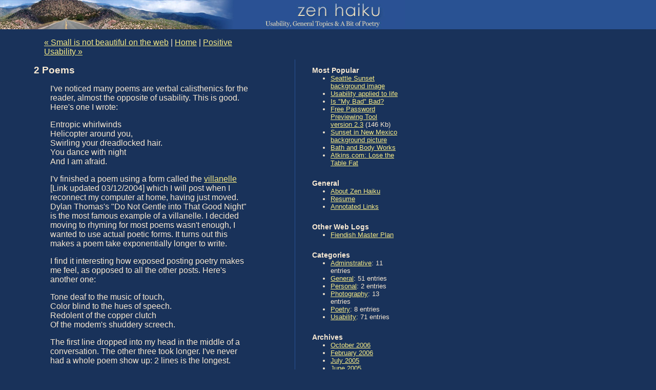

--- FILE ---
content_type: text/html
request_url: https://www.zenhaiku.com/archives/2_poems.html
body_size: 3954
content:

<!DOCTYPE html PUBLIC "-//W3C//DTD XHTML 1.0 Transitional//EN" "http://www.w3.org/TR/xhtml1/DTD/xhtml1-transitional.dtd">

<html xmlns="http://www.w3.org/1999/xhtml" xml:lang="en" lang="en">
<head>
<meta charset="utf-8" />
<meta content="width=device-width" name="viewport">

<title>Zen Haiku: 2 Poems</title>

<link rel="stylesheet" href="../basic2.css" type="text/css" />

<style type="text/css" >
@import "../advanced.css";
</style>

<script type="text/javascript" language="javascript" src="../scriptage.js"></script>
</head>

<body>
<div id="banner">
<h1 class="description">Zen Haiku: Usability, General Topics &amp; A Bit of Poetry by Chad Lundgren</h1>
</div>
<div id="content">
<div class="blog">

<div id="menu">
<a href="https://www.zenhaiku.com/archives/small_is_not_beautiful_on_the_web.html">&laquo; Small is not beautiful on the web</a> |

<a href="https://www.zenhaiku.com/" accesskey="1" >Home</a>
| <a href="https://www.zenhaiku.com/archives/positive_usability.html">Positive Usability &raquo;</a>

</div>

</div>


<div class="blog">



<div class="blogbody">

<h2 class="title">2 Poems</h2>

<p>I've noticed many poems are verbal calisthenics for the reader, almost the opposite of usability. This is good.  Here's one I wrote:</p>

<p>Entropic whirlwinds<br />
Helicopter around you,<br />
Swirling your dreadlocked hair.<br />
You dance with night<br />
And I am afraid.</p>

<p>I'v finished a poem using a form called the <a href="http://www.writing-world.com/poetry/villanelle.shtml">villanelle</a> [Link updated 03/12/2004] which I will post when I reconnect my computer at home, having just moved. Dylan Thomas's "Do Not Gentle into That Good Night" is the most famous example of a villanelle.  I decided moving to rhyming for most poems wasn't enough, I wanted to use actual poetic forms.  It turns out this makes a poem take exponentially longer to write.</p>

<p>I find it interesting how exposed posting poetry makes me feel, as opposed to all the other posts. Here's another one:</p>

<p>Tone deaf to the music of touch,<br />
Color blind to the hues of speech.<br />
Redolent of the copper clutch<br />
Of the modem's shuddery screech.</p>

<p>The first line dropped into my head in the middle of a conversation.  The other three took longer.  I've never had a whole poem show up: 2 lines is the longest.  </p>

<p>As always, comments welcome.</p>

<a name="more"></a>


	<h4 class="posted">Posted by Chad Lundgren on  Thursday, July 18, 2002 <a  href="https://www.zenhaiku.com/archives/2_poems.html#000030">(Link)</a></h4>

 



</div> <!-- Closing blogbody? -->


<div class="comments-head"><a name="comments"></a>Comments</div>

 

<div class="comments-body">
<a name="comment-63"></a>
<h4>Posted by Roslee 
Friday, July 19, 2002 at 06:27 AM</h4>

<p>Vulnerability is not necessarily a "bad" thing, Chad.  Poetry tends to dredge up or inspire emotions.  It is an outlet, a freedom of expression.  I can't really blame you, though, for feeling "exposed."  The most publication/exposure I have ever had for my various writings have been the literary 'zines in high school & college, a desk-top publication I participated in along with Craig, Patricia, Scott and others called, S.L.A.G. (Silk, Lace and Garters), as well as here on your site.  Among friends whose reception one can anticipate, the fear of rejection or ridicule can be minimized, but on the web, it is a far different story.  I saw the revison you did on the "title" page for a poetry section....thank you very much.  It was very gentlemanly for you to "go ahead and do it."<br />
I enjoy the poetry you have added on 7/18.  Thank you for the sharing!  Keep nourishing the poetic side of your nature...many women may find it to be an endearing or enticing trait!  I really don't have time for a haiku right now, but I will make more happen soon.</p></div>
 
 

<div class="comments-body">
<a name="comment-64"></a>
<h4>Posted by Roslee 
Friday, July 26, 2002 at 02:16 AM</h4>

<p>WHile re-reading these two verses, I must let you know that the phrases which bring about the best emotional response from me are the following:</p>

<p> "entropic whirlwinds" <br />
    --the idea of a whirlwind of entropy is interesting.</p>

<p> "tone deaf to the music of touch, color blind to the hues of sound."  <br />
    --the mixing of the senses has always appealed to me.  Some folk look at me as if I were off-kilter just because I refer to the flavor of a color or a feeling, or that someting smells like another thing tastes. Chamomile tastes like honey smells.  Good chocolate is velvety.</p>

<p>I STILL want to read more of your verse.  While I may not always know what you are talking about with the tech stuff you go on about, I do have a feel and appreciation for poetic expression in many of its forms.</p>

<p>Why don't you go ahead and send me some!</p></div>
 






</div>

<!--- Links Side bar, now different on home page than 
everywhere else so comments can be more highlighted. -->

<div id="links">
<h3>Most Popular</h3>

<ul>
<li><a href="/archives/seattle_sunset_background_image.html">Seattle Sunset background image</a></li>
<li><a href="/archives/usability_applied_to_life.html">Usability applied to life</a></li>
 <li><a href="/archives/is_my_bad_bad.html">Is "My Bad" Bad?</a></li>
<li> <a href="/passwording.html">Free Password Previewing Tool version 2.3</a> (146 Kb)</li>
<li><a href="/archives/sunset_in_new_mexico_background_picture.html">Sunset in New Mexico background picture</a></li>
<li><a href="/archives/bath_and_body_works.html">Bath and Body Works</a></li>
<li><a href="/archives/atkinscom_lose_the_table_fat.html">Atkins.com: Lose the Table Fat</a>
</li>
</ul>


<h3>General</h3>
<ul>
<li><a href="/about.html">About Zen Haiku 
</a></li>
<li><a href="/resume.html">Resume</a></li>
<li> <a href="/links.html">Annotated Links</a></li>
</ul>

<h3>Other Web Logs</h3>
<ul>
<li><a href="http://www.fiendishmasterplan.com">Fiendish Master Plan</a></li>
</ul>


<h3>Categories</h3>
<ul>
<li><a href="https://www.zenhaiku.com/archives/cat_adminstrative.html">Adminstrative</a>:   

11 entries</li>
<li><a href="https://www.zenhaiku.com/archives/cat_general.html">General</a>:   

51 entries</li>
<li><a href="https://www.zenhaiku.com/archives/cat_personal.html">Personal</a>:   

2 entries</li>
<li><a href="https://www.zenhaiku.com/archives/cat_photography.html">Photography</a>:   

13 entries</li>
<li><a href="https://www.zenhaiku.com/archives/cat_poetry.html">Poetry</a>:   

8 entries</li>
<li><a href="https://www.zenhaiku.com/archives/cat_usability.html">Usability</a>:   

71 entries</li>

</ul>

<h3>Archives</h3>
<ul>
<li> <a href="https://www.zenhaiku.com/archives/2006_10.html">October 2006</a></li>
<li> <a href="https://www.zenhaiku.com/archives/2006_02.html">February 2006</a></li>
<li> <a href="https://www.zenhaiku.com/archives/2005_07.html">July 2005</a></li>
<li> <a href="https://www.zenhaiku.com/archives/2005_06.html">June 2005</a></li>
<li> <a href="https://www.zenhaiku.com/archives/2005_03.html">March 2005</a></li>
<li> <a href="https://www.zenhaiku.com/archives/2004_12.html">December 2004</a></li>
<li> <a href="https://www.zenhaiku.com/archives/2004_09.html">September 2004</a></li>
<li> <a href="https://www.zenhaiku.com/archives/2004_08.html">August 2004</a></li>
<li> <a href="https://www.zenhaiku.com/archives/2004_07.html">July 2004</a></li>
<li> <a href="https://www.zenhaiku.com/archives/2004_06.html">June 2004</a></li>
<li> <a href="https://www.zenhaiku.com/archives/2004_05.html">May 2004</a></li>
<li> <a href="https://www.zenhaiku.com/archives/2004_03.html">March 2004</a></li>
<li> <a href="https://www.zenhaiku.com/archives/2004_02.html">February 2004</a></li>
<li> <a href="https://www.zenhaiku.com/archives/2004_01.html">January 2004</a></li>
<li> <a href="https://www.zenhaiku.com/archives/2003_12.html">December 2003</a></li>
<li> <a href="https://www.zenhaiku.com/archives/2003_11.html">November 2003</a></li>
<li> <a href="https://www.zenhaiku.com/archives/2003_10.html">October 2003</a></li>
<li> <a href="https://www.zenhaiku.com/archives/2003_09.html">September 2003</a></li>
<li> <a href="https://www.zenhaiku.com/archives/2003_08.html">August 2003</a></li>
<li> <a href="https://www.zenhaiku.com/archives/2003_07.html">July 2003</a></li>
<li> <a href="https://www.zenhaiku.com/archives/2003_06.html">June 2003</a></li>
<li> <a href="https://www.zenhaiku.com/archives/2003_05.html">May 2003</a></li>
<li> <a href="https://www.zenhaiku.com/archives/2003_04.html">April 2003</a></li>
<li> <a href="https://www.zenhaiku.com/archives/2003_03.html">March 2003</a></li>
<li> <a href="https://www.zenhaiku.com/archives/2003_02.html">February 2003</a></li>
<li> <a href="https://www.zenhaiku.com/archives/2003_01.html">January 2003</a></li>
<li> <a href="https://www.zenhaiku.com/archives/2002_12.html">December 2002</a></li>
<li> <a href="https://www.zenhaiku.com/archives/2002_11.html">November 2002</a></li>
<li> <a href="https://www.zenhaiku.com/archives/2002_10.html">October 2002</a></li>
<li> <a href="https://www.zenhaiku.com/archives/2002_09.html">September 2002</a></li>
<li> <a href="https://www.zenhaiku.com/archives/2002_08.html">August 2002</a></li>
<li> <a href="https://www.zenhaiku.com/archives/2002_07.html">July 2002</a></li>
<li> <a href="https://www.zenhaiku.com/archives/2002_06.html">June 2002</a></li>
<li> <a href="https://www.zenhaiku.com/archives/2002_05.html">May 2002</a></li>

</ul>

<form method="get" action="https://www.zenhaiku.com/cgi-bin/newmt/mt-search.cgi">
<h3><label for="search">Search Zen Haiku:</label></h3> 


<input class="searchme" type="text" size="15" name="search"  

id="search" value="" accesskey="4" /> 
<input class="searchbutton" type="submit" value="Search" />
</form>
<br />
<!-- Creative Commons License -->
<a rel="license" href="https://creativecommons.org/licenses/by-nc-sa/2.0/"><img alt="Creative Commons License" border="0" src="https://creativecommons.org/images/public/somerights20.gif" /></a><br />
Unless otherwise expressly stated, all work on this site including photos, poems, and web logs entries are licensed under a <a rel="license" href="https://creativecommons.org/licenses/by-nc-sa/2.0/">Creative Commons License</a>.
<!-- /Creative Commons License -->

<div class="powered">
Powered by<br /><a href="http://www.movabletype.org">Movable 

Type 3.31</a><br />    
</div>
</div>
</div>
<script type="text/javascript">
var gaJsHost = (("https:" == document.location.protocol) ? "https://ssl." : "http://www.");
document.write(unescape("%3Cscript src='" + gaJsHost + "google-analytics.com/ga.js' type='text/javascript'%3E%3C/script%3E"));
</script>
<script type="text/javascript">
try {
var pageTracker = _gat._getTracker("UA-768188-1");
pageTracker._trackPageview();
} catch(err) {}</script>
</body>
</html>


--- FILE ---
content_type: text/css
request_url: https://www.zenhaiku.com/basic2.css
body_size: 1853
content:
body {
margin: 0px 0px 10px 0px;
font-size: 100%; 	/* For .8em type issues */
font-family: georgia, helvetica, sans-serif;   
}

p { margin-left: 2em;
 }

.smaller {font-size: 75%;
}


h4 {font-weight: normal;}

#content {
margin-right:15px;
padding-bottom:20px;
}

	
h2,h3	{ 
font-family: Arial, helvetica, sans-serif; 
}

h2 {font-size: 120%;}
	

#menu {
margin-bottom:15px;
position: relative;
left: 20px;
}
	


.syndicate {
font-family:verdana, arial, sans-serif;
font-size:9px;
font-weight:bold;		
line-height:14px;
padding:2px;
margin-top:10px;
text-align:center;
background:#EEE;  		
}	
	
.powered {
font-family: georgia, arial, sans-serif;
font-size:11px;
line-height:11px;
padding:2px;
margin-top:11px;
text-align:center;
}	

.comments-post {
font-family: Georgia, arial, sans-serif;
margin-left: 4em;	
margin-bottom: 20px;
}	


#banner-commentspop {
font-family:georgia, helvetica, sans-serif;
font-size:20px;
padding-left: 15px;
padding-top: 15px;
padding-bottom: 0px;	
margin-bottom: 0px;
font-weight:bold;
font-style: italic;
}

@media only screen and (max-width: 767px) {

html, body {
font-size: 18px;
}

html>body div#banner#banner {
height: 32px;
background-size: contain;
}

.floater.floater {
  position: static;
}

#links#links, .lft.lft, .middle.middle {
  position: static;
  width: 100%;
  padding: 1em;
  border-left: none;
  font-size: 100%;
}

#content#content  {
  position: static;
  width: 100%;
  padding: 1em;
}

html {
  box-sizing: border-box;
}
*, *:before, *:after {
  box-sizing: inherit;
}

#links li {
margin-bottom: 1.2rem
}

#links li:first-child {
margin-top: 1.2rem;
}

h3.title {
font-size: 22px;
}

img, video, object, audio {
max-width: 100%;
}

#menu a {
display: block;
color: 
} 

#menu a {color: #F6EB86;}
#menu a:visited {color: #C7C7BB}
#menu a:active { color: #F8E9D2; }

#menu {
color: transparent;
}

input {
font-size: 18px !important;
}

a[href ^="http://creativecommons.org"] {
display: block;
}


--- FILE ---
content_type: text/css
request_url: https://www.zenhaiku.com/advanced.css
body_size: 2959
content:
/* classes only in basic are listed here
.blog .blogbody .title
.comments-post .posted
*/

.test {
width: 375px;
}


/* .title {margin-top: 2em; margin-bottom: -1em;  */
body { 
background-color: #19325A; color: #F8E9D2; 
}


.comments-body {
font-family: Georgia, arial, sans-serif; 
}	

.first-comment-body {
margin-top: 2.5em;
font-family: Georgia, arial, sans-serif;
}
	

.comments-head	{ 
font-family: Arial, helvetica, sans-serif; 
font-size: 120%; 
font-weight:bold;
margin-top: 15px;      
}     

.posted	{ 
font-family: georgia, arial, sans-serif;
font-size: 90%;
margin-top: -1em; margin-left: 4em;
}

#banner {
padding: 0px;
margin: 0px;
width: 100%;
background: #295293 url(/images/new-top-banner.jpg) top left no-repeat;
height: 58px;
}

div#banner a {
display: block;
height: 58px;
width: 100%;
border: none;
}

html>body div#banner {
width: auto;
height: 57px;
margin: 0px;
padding: 0px;
}

html>body div#banner a {
width: auto;
height: 57px;
margin: 0px;
padding: 0px;
}

.description {display: none;}

#content {
 position: absolute;
 left: 50px; 
 top: 58px;
 width: 425px; 
 padding: 1em; 
 color: #F8E9D2; 
 } 

#links { 
position: absolute; 
left: 525px;
top: 58px;
width: 235px;
padding:  1em 1em 1em 2.5em; 
border-left: 1px #295293 solid;
margin: 0;
font-size: 83%;
}

#links ul {
margin: 0 0 24px 1.5em;
padding: 0 0 0 1.2em;}


h3  {
font-size: 105%;
}
#links h3 {
margin: 0;
padding: 0;
}

.comments-body { 
margin-top: 2.5em;
 padding-right: 20px;}

.first-comment-body-live { 
margin-top: 1em; 
padding-left: 15px;
}

.comments-head-live
{
font-family: Arial, helvetica, sans-serif; 
font-size: 120%; 
font-weight:bold;
margin-top: 15px;  
}

.comments-head {margin-bottom: 2em;}

.searchme {
background-color: #19325A;
color: #F8E9D2; 
border: 1px #F8E9D2 solid;
}

.searchbutton { background-color: #19325A; color: #F8E9D2; font-size: 90%;
}

html>div.body {margin: 0; padding: 0; 
}

body {margin: 0; padding: 0; 
}

/* Most of the Netscape 6/M1 stuff */

html>body h1 {margin: 0px;}
html>body {width: auto;}
html>body div#links { width: 170px;}

.trackback-body {
margin: 5px 15px 0px 15px;
padding: 3px 10px 3px 10px;	
		}		

.trackback-url {
font: normal 100%/130% georgia, arial, sans-serif;
margin: 5px 15px 0px 30px;
padding: 3px 10px 3px 10px;	
		}

.trackback-post {
font: normal 100%/130% georgia, arial, sans-serif;
margin: 5px 15px 0px 30px;
padding: 3px 10px 3px 10px;	
}	

.trackbackHeadline {
font: normal 100%/130% georgia, arial, sans-serif;
margin: 5px 15px 0px 15px;
padding: 3px 10px 3px 10px;
}

.imagespace, .imagespaceleft, .imagespaceright {
padding: 0px;
margin: 10px 0px 10px 0px;
border: 1px solid #2F0D56;
}

.imagespaceleft {float: left;}

.imagespaceright {float: right;}

a {color: #F6EB86;}
A:visited {color: #C7C7BB}
A:active { color: #F8E9D2; }

#links A:hover, #content A:hover, .lft A:hover, 
.middle A:hover, #menu A:hover {
background-color: #295293;  
}

a:hover.imagelink {background-color: transparent !important;
}


html>body div#banner { width: auto;}

label {
 cursor: pointer;
}


